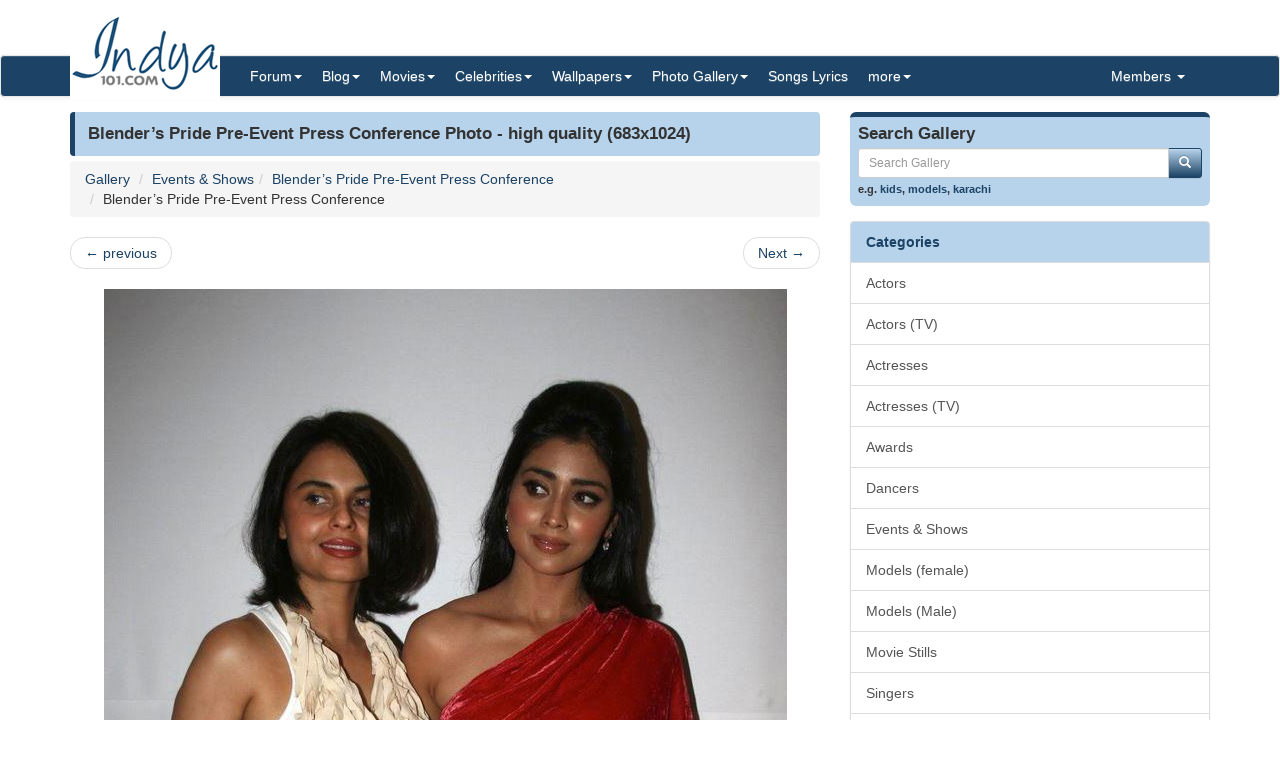

--- FILE ---
content_type: text/html; charset=utf-8
request_url: https://www.indya101.com/c/gallery/image/1265-blenders-pride-pre-event-press-conference/blenders-pride-pre-event-press-conference
body_size: 6234
content:


<!DOCTYPE html>

<html>
<head>
    <meta name="viewport" content="width=device-width" />
    <title>Blender’s Pride Pre-Event Press Conference Photo - (683x1024) : Indya101.com</title>
    <meta name="description" content="" />
    <meta name="keywords" content="" />
    <meta name="google-site-verification" content="NF2vPRC11vVVcKqUOaBopf1q-3Bf4jJ1Ldq6lYwLdLo" />
    <meta http-equiv="x-ua-compatible" content="IE=edge">
        <meta property="og:url" content="http://www.indya101.com/c/gallery/image/1265-blenders-pride-pre-event-press-conference-blenders-pride-pre-event-press-conference" />
            <meta property="og:image" content="http://www.indya101.com/gallery/Events__Shows/Blenders_Pride_PreEvent_Press_Conference/2011/7/22/Blenders_Pride_PreEvent_Press_Conference_15_aaqxy.jpg" />
            
    <link href="/content/css?v=l_AKBn2cN7ELkeKYMw9dPywh_YNNkGYvkMoE3Gt5yOE1" rel="stylesheet"/>

</head>
<body>


<div class="container">
    <div class="row">
        <div class="col-sm-12 hidden-xs" style="height: 55px;">
            <a href="https://www.indya101.com/"><img src="/themes/indya101/logo.png" style="position: absolute; z-index: 1;" class="hidden-xs" /></a>
            <div class="pull-right top5" style="margin-right: 10px;">
                <div class="social-icons">
                    
                </div>
            </div>
        </div>
    </div>

</div>
<nav class="navbar navbar-default navbar-condensed">
    <div class="container">
        <div class="container-fluid">
            <div class="navbar-header">
                <button type="button" class="navbar-toggle collapsed" data-toggle="collapse" data-target="#bs-example-navbar-collapse-1">
                    <span class="sr-only">Toggle navigation</span>
                    <span class="icon-bar"></span>
                    <span class="icon-bar"></span>
                    <span class="icon-bar"></span>
                </button>
                <a class="navbar-brand visible-xs" href="https://www.indya101.com/">Indya101.com</a>
            </div>
            <div class="collapse navbar-collapse logomargin" id="bs-example-navbar-collapse-1">
                <ul class="nav navbar-nav">

                    <li class="dropdown">
                        <a href="/c/forum" class="dropdown-toggle" data-toggle="dropdown" role="button">Forum<span class="caret"></span></a>
                        <ul class="dropdown-menu" role="menu">
                                <li><a href="/c/forum/topics/1/Introductions">Introductions!</a></li>
                                <li><a href="/c/forum/topics/2/General-Discussions">General Discussions</a></li>
                                <li><a href="/c/forum/topics/3/Celebrities">Celebrities</a></li>
                                <li><a href="/c/forum/topics/4/Movies">Movies</a></li>
                                <li><a href="/c/forum/topics/5/Contests--Quizzes--Competitions">Contests / Quizzes / Competitions!</a></li>
                                <li><a href="/c/forum/topics/6/Support--Help-Desk">Support / Help Desk</a></li>
                                <li><a href="/c/forum/topics/0/Post-New-Topic">Post New Topic</a></li>
                        </ul>
                    </li>

                    <li class="dropdown">
                        <a href="/c/blog" class="dropdown-toggle" data-toggle="dropdown" role="button">Blog<span class="caret"></span></a>
                        <ul class="dropdown-menu" role="menu">
                                <li><a href="/c/blog/category/148/Awards">Awards</a></li>
                                <li><a href="/c/blog/category/2/Events">Events</a></li>
                                <li><a href="/c/blog/category/4/First-Look">First Look</a></li>
                                <li><a href="/c/blog/category/1/Gossips">Gossips</a></li>
                                <li><a href="/c/blog/category/113/Interviews">Interviews</a></li>
                                <li><a href="/c/blog/category/9/Modeling">Modeling</a></li>
                                <li><a href="/c/blog/category/3/Movie-Previews">Movie Previews</a></li>
                                <li><a href="/c/blog/category/131/Movie-Reviews">Movie Reviews</a></li>
                                <li><a href="/c/blog/category/929/Movies">Movies</a></li>
                                <li><a href="/c/blog/category/7/Scandals">Scandals</a></li>
                                <li><a href="/c/blog/category/8/Sports">Sports</a></li>
                                <li><a href="/c/blog/category/6/TV-Shows">TV Shows</a></li>
                                <li><a href="/c/blog/category/5/Videos">Videos</a></li>
                        </ul>
                    </li>

                    <li class="dropdown">
                        <a href="/c/movies" class="dropdown-toggle" data-toggle="dropdown" role="button">Movies<span class="caret"></span></a>
                        <ul class="dropdown-menu" role="menu">
                            <li><a href="/c/movies/newreleases">New Releases</a></li>
                            <li><a href="/c/movies/upcoming">Upcoming Movies</a></li>
                            <li><a href="/c/movies/trailers">Movie Trailers</a></li>
                            <li><a href="/c/movies/top100">Top 100 Movies</a></li>
                            <li><a href="/c/movies/releasedates">Release Dates</a></li>
                            <li><a href="/c/movies/year">Movies - By Year</a></li>
                            <li><a href="/c/movies/genre">Movies - By Genre</a></li>
                            <li><a href="/c/movies/tags">Movies - By Tags</a></li>
                            <li><a href="/c/movies/alphabetical">Movies - Alphabetical</a></li>
                        </ul>
                    </li>

                    <li class="dropdown">
                        <a href="/c/celebrities" class="dropdown-toggle" data-toggle="dropdown" role="button">Celebrities<span class="caret"></span></a>
                        <ul class="dropdown-menu" role="menu">
                                <li><a href="/c/celebrities/Actors">Actors</a></li>
                                <li><a href="/c/celebrities/Actors-TV">Actors (TV)</a></li>
                                <li><a href="/c/celebrities/Actresses">Actresses</a></li>
                                <li><a href="/c/celebrities/Actresses-TV">Actresses (TV)</a></li>
                                <li><a href="/c/celebrities/Dancers">Dancers</a></li>
                                <li><a href="/c/celebrities/Models-female">Models (female)</a></li>
                                <li><a href="/c/celebrities/Models-male">Models (male)</a></li>
                                <li><a href="/c/celebrities/Singers">Singers</a></li>
                                <li><a href="/c/celebrities/Sports">Sports</a></li>
                        </ul>
                    </li>

                    <li class="dropdown">
                        <a href="/c/wallpapers/" class="dropdown-toggle" data-toggle="dropdown" role="button">Wallpapers<span class="caret"></span></a>
                        <div class="dropdown-menu multi-column" style="width: 350px;">
                            <div class="container-fluid">
                                <div class="row-fluid">
                                    <div class="col-md-6">
<ul class="dropdown-menu">
<li><a href="/c/wallpapers/"  class="menu-red">Latest additions</a></li>
<li><a href="/c/wallpapers/Actors">Actors</a></li>
<li><a href="/c/wallpapers/Actors-Tv">Actors (Tv)</a></li>
<li><a href="/c/wallpapers/Actresses">Actresses</a></li>
<li><a href="/c/wallpapers/Actresses-TV">Actresses (TV)</a></li>
<li><a href="/c/wallpapers/Dancers">Dancers</a></li>
</ul>
</div>
<div class="col-md-6">
<ul class="dropdown-menu">
<li><a href="/c/wallpapers/Models-Female">Models (Female)</a></li>
<li><a href="/c/wallpapers/Models-Male">Models (Male)</a></li>
<li><a href="/c/wallpapers/Movies">Movies</a></li>
<li><a href="/c/wallpapers/Singers">Singers</a></li>
<li><a href="/c/wallpapers/Sports">Sports</a></li>
<li><a href="/c/wallpapers/upload"  class="menu-bold">Submit Wallpapers</a></li>
</ul>
</div>

                                </div>
                            </div>

                        </div>
                    </li>

                    <li class="dropdown">
                        <a href="/c/gallery" class="dropdown-toggle" data-toggle="dropdown" role="button">Photo Gallery<span class="caret"></span></a>
                        <ul class="dropdown-menu" role="menu">
                                <li><a href="/c/gallery/Actors">Actors</a></li>
                                <li><a href="/c/gallery/Actors-TV">Actors (TV)</a></li>
                                <li><a href="/c/gallery/Actresses">Actresses</a></li>
                                <li><a href="/c/gallery/Actresses-TV">Actresses (TV)</a></li>
                                <li><a href="/c/gallery/Awards">Awards</a></li>
                                <li><a href="/c/gallery/Dancers">Dancers</a></li>
                                <li><a href="/c/gallery/Events--Shows">Events &amp; Shows</a></li>
                                <li><a href="/c/gallery/Models-female">Models (female)</a></li>
                                <li><a href="/c/gallery/Models-Male">Models (Male)</a></li>
                                <li><a href="/c/gallery/Movie-Stills">Movie Stills</a></li>
                                <li><a href="/c/gallery/Singers">Singers</a></li>
                                <li><a href="/c/gallery/Sports">Sports</a></li>
                        </ul>
                    </li>
                    <li><a href="/c/lyrics/">Songs Lyrics</a></li>

                    <li class="dropdown">
                        <a href="javascript:;" class="dropdown-toggle" data-toggle="dropdown" role="button">more<span class="caret"></span></a>
                        <ul class="dropdown-menu" role="menu">
                            <li><a href="/c/videos/">Videos</a></li>
                            <li><a href="/c/sms/">SMS Messages</a></li>
                            <li><a href="/c/funnypictures/">Funny Pictures</a></li>
                            <li><a href="/c/screensavers/">Screen Savers</a></li>
                        </ul>
                    </li>

                </ul>
                <ul class="nav navbar-nav navbar-right">
                    <li class="dropdown">
                        <a href="#" class="dropdown-toggle" data-toggle="dropdown" role="button">Members  <span class="caret"></span></a>
                            <ul class="dropdown-menu" role="menu">
                                <li><a href="/c/members/register">Sign Up</a></li>
                                <li><a href="/c/members/login">Login</a></li>
                                <li><a href="/c/members/resetpassword">Reset Password</a></li>
                            </ul>
                    </li>
                </ul>

            </div>
        </div>
    </div>
</nav>

    <div class="container bottom5 ">

    </div>



    <div class="container">
        
<div class="row">
    <div class="col-sm-8">
        <div class="content-header"><h1>Blender’s Pride Pre-Event Press Conference Photo - high quality (683x1024)</h1></div>

        <ol class="breadcrumb">
            <li><a href="/c/gallery/">Gallery</a></li>
            <li><a href="/c/gallery/Events--Shows">Events & Shows</a></li><li><a href="/c/gallery/Events--Shows/Blenders-Pride-Pre-Event-Press-Conference">Blender’s Pride Pre-Event Press Conference</a></li>
            <li>Blender’s Pride Pre-Event Press Conference</li>
        </ol>
        <nav>
            <ul class="pager">
                    <li class="previous"><a href="/c/gallery/image/1264-blenders-pride-pre-event-press-conference-blenders-pride-pre-event-press-conference" class="preview" data-image-url="/gallery/Events__Shows/Blenders_Pride_PreEvent_Press_Conference/2011/7/22/tn_Blenders_Pride_PreEvent_Press_Conference_14_qonnw.jpg" rel="popover" data-placement="top" title="Blender’s Pride Pre-Event Press Conference"><span aria-hidden="true">&larr;</span> previous</a></li>
                                    <li class="next"><a href="/c/gallery/image/1266-blenders-pride-pre-event-press-conference-blenders-pride-pre-event-press-conference" class="preview" data-image-url="/gallery/Events__Shows/Blenders_Pride_PreEvent_Press_Conference/2011/7/22/tn_Blenders_Pride_PreEvent_Press_Conference_16_qzebq.jpg" rel="popover" data-placement="top" title="Blender’s Pride Pre-Event Press Conference">Next <span aria-hidden="true">&rarr;</span></a></li>
            </ul>
        </nav>
        <img src="/gallery/Events__Shows/Blenders_Pride_PreEvent_Press_Conference/2011/7/22/Blenders_Pride_PreEvent_Press_Conference_15_aaqxy.jpg" class="img-responsive center-block" />
        <div class="fontbold text-center top10">Blender’s Pride Pre-Event Press Conference</div>


        <div class="row top10">
            <div class="col-sm-12 bottom10">
                <div class="boxborder bgcolor-light" style="padding:5px;">
                    <div class="fontsize-11 fontbold color-dark">
                        <span class="glyphicon glyphicon-tags"></span>&nbsp;&nbsp;
                    </div>
                    <hr class="hr10-dark" />
                    <ol class="image-meta-horizontal">
                        <li><span class="glyphicon glyphicon-calendar"></span>Jul 22, 2011</li>
                        <li><span class="glyphicon glyphicon-eye-open"></span>1071 views</li>
                        <li><span class="glyphicon glyphicon-folder-open"></span><a href="/c/gallery/Events--Shows">Events & Shows</a> > <a href="/c/gallery/Events--Shows/Blenders-Pride-Pre-Event-Press-Conference">Blender’s Pride Pre-Event Press Conference</a></li>
                        <li><span class="glyphicon glyphicon-paperclip"></span>77 kb</li>
                        <li><span class="glyphicon glyphicon-screenshot"></span>683x1024</li>
                        <li><span class="glyphicon glyphicon-user"></span>Rajan</li>
                    </ol>
                </div>
            </div>
        </div>


<div class="content-header"><h1>more images of Blender’s Pride Pre-Event Press Conference</h1></div>
<div class="row pad-5 bottom10">
        <div class="col-xs-6 col-sm-4 col-md-3">
            <div class="thumbnail thumbnail-style1">
                <a href="/c/gallery/image/1251-blenders-pride-pre-event-press-conference-blenders-pride-pre-event-press-conference">
                    <img src="/gallery/Events__Shows/Blenders_Pride_PreEvent_Press_Conference/2011/7/22/tn_Blenders_Pride_PreEvent_Press_Conference_1_nxush.jpg" style="width:100%;" alt="Blender’s Pride Pre-Event Press Conference" title="Blender’s Pride Pre-Event Press Conference" class="img-rounded" />
                    <div class="caption-style1">Blender’s Pride Pre-Event Press Conference</div>
                </a>

            </div>
        </div>
        <div class="col-xs-6 col-sm-4 col-md-3">
            <div class="thumbnail thumbnail-style1">
                <a href="/c/gallery/image/1252-blenders-pride-pre-event-press-conference-blenders-pride-pre-event-press-conference">
                    <img src="/gallery/Events__Shows/Blenders_Pride_PreEvent_Press_Conference/2011/7/22/tn_Blenders_Pride_PreEvent_Press_Conference_2_frpyo.jpg" style="width:100%;" alt="Blender’s Pride Pre-Event Press Conference" title="Blender’s Pride Pre-Event Press Conference" class="img-rounded" />
                    <div class="caption-style1">Blender’s Pride Pre-Event Press Conference</div>
                </a>

            </div>
        </div>
        <div class="col-xs-6 col-sm-4 col-md-3">
            <div class="thumbnail thumbnail-style1">
                <a href="/c/gallery/image/1253-blenders-pride-pre-event-press-conference-blenders-pride-pre-event-press-conference">
                    <img src="/gallery/Events__Shows/Blenders_Pride_PreEvent_Press_Conference/2011/7/22/tn_Blenders_Pride_PreEvent_Press_Conference_3_dsarb.jpg" style="width:100%;" alt="Blender’s Pride Pre-Event Press Conference" title="Blender’s Pride Pre-Event Press Conference" class="img-rounded" />
                    <div class="caption-style1">Blender’s Pride Pre-Event Press Conference</div>
                </a>

            </div>
        </div>
        <div class="col-xs-6 col-sm-4 col-md-3">
            <div class="thumbnail thumbnail-style1">
                <a href="/c/gallery/image/1254-blenders-pride-pre-event-press-conference-blenders-pride-pre-event-press-conference">
                    <img src="/gallery/Events__Shows/Blenders_Pride_PreEvent_Press_Conference/2011/7/22/tn_Blenders_Pride_PreEvent_Press_Conference_4_yvpry.jpg" style="width:100%;" alt="Blender’s Pride Pre-Event Press Conference" title="Blender’s Pride Pre-Event Press Conference" class="img-rounded" />
                    <div class="caption-style1">Blender’s Pride Pre-Event Press Conference</div>
                </a>

            </div>
        </div>
        <div class="col-xs-6 col-sm-4 col-md-3">
            <div class="thumbnail thumbnail-style1">
                <a href="/c/gallery/image/1255-blenders-pride-pre-event-press-conference-blenders-pride-pre-event-press-conference">
                    <img src="/gallery/Events__Shows/Blenders_Pride_PreEvent_Press_Conference/2011/7/22/tn_Blenders_Pride_PreEvent_Press_Conference_5_xhxdk.jpg" style="width:100%;" alt="Blender’s Pride Pre-Event Press Conference" title="Blender’s Pride Pre-Event Press Conference" class="img-rounded" />
                    <div class="caption-style1">Blender’s Pride Pre-Event Press Conference</div>
                </a>

            </div>
        </div>
        <div class="col-xs-6 col-sm-4 col-md-3">
            <div class="thumbnail thumbnail-style1">
                <a href="/c/gallery/image/1256-blenders-pride-pre-event-press-conference-blenders-pride-pre-event-press-conference">
                    <img src="/gallery/Events__Shows/Blenders_Pride_PreEvent_Press_Conference/2011/7/22/tn_Blenders_Pride_PreEvent_Press_Conference_6_puwbn.jpg" style="width:100%;" alt="Blender’s Pride Pre-Event Press Conference" title="Blender’s Pride Pre-Event Press Conference" class="img-rounded" />
                    <div class="caption-style1">Blender’s Pride Pre-Event Press Conference</div>
                </a>

            </div>
        </div>
        <div class="col-xs-6 col-sm-4 col-md-3">
            <div class="thumbnail thumbnail-style1">
                <a href="/c/gallery/image/1257-blenders-pride-pre-event-press-conference-blenders-pride-pre-event-press-conference">
                    <img src="/gallery/Events__Shows/Blenders_Pride_PreEvent_Press_Conference/2011/7/22/tn_Blenders_Pride_PreEvent_Press_Conference_7_mneme.jpg" style="width:100%;" alt="Blender’s Pride Pre-Event Press Conference" title="Blender’s Pride Pre-Event Press Conference" class="img-rounded" />
                    <div class="caption-style1">Blender’s Pride Pre-Event Press Conference</div>
                </a>

            </div>
        </div>
        <div class="col-xs-6 col-sm-4 col-md-3">
            <div class="thumbnail thumbnail-style1">
                <a href="/c/gallery/image/1258-blenders-pride-pre-event-press-conference-blenders-pride-pre-event-press-conference">
                    <img src="/gallery/Events__Shows/Blenders_Pride_PreEvent_Press_Conference/2011/7/22/tn_Blenders_Pride_PreEvent_Press_Conference_8_eyuzu.jpg" style="width:100%;" alt="Blender’s Pride Pre-Event Press Conference" title="Blender’s Pride Pre-Event Press Conference" class="img-rounded" />
                    <div class="caption-style1">Blender’s Pride Pre-Event Press Conference</div>
                </a>

            </div>
        </div>
        <div class="col-xs-6 col-sm-4 col-md-3">
            <div class="thumbnail thumbnail-style1">
                <a href="/c/gallery/image/1259-blenders-pride-pre-event-press-conference-blenders-pride-pre-event-press-conference">
                    <img src="/gallery/Events__Shows/Blenders_Pride_PreEvent_Press_Conference/2011/7/22/tn_Blenders_Pride_PreEvent_Press_Conference_9_zgitb.jpg" style="width:100%;" alt="Blender’s Pride Pre-Event Press Conference" title="Blender’s Pride Pre-Event Press Conference" class="img-rounded" />
                    <div class="caption-style1">Blender’s Pride Pre-Event Press Conference</div>
                </a>

            </div>
        </div>
        <div class="col-xs-6 col-sm-4 col-md-3">
            <div class="thumbnail thumbnail-style1">
                <a href="/c/gallery/image/1260-blenders-pride-pre-event-press-conference-blenders-pride-pre-event-press-conference">
                    <img src="/gallery/Events__Shows/Blenders_Pride_PreEvent_Press_Conference/2011/7/22/tn_Blenders_Pride_PreEvent_Press_Conference_10_tdhhx.jpg" style="width:100%;" alt="Blender’s Pride Pre-Event Press Conference" title="Blender’s Pride Pre-Event Press Conference" class="img-rounded" />
                    <div class="caption-style1">Blender’s Pride Pre-Event Press Conference</div>
                </a>

            </div>
        </div>
        <div class="col-xs-6 col-sm-4 col-md-3">
            <div class="thumbnail thumbnail-style1">
                <a href="/c/gallery/image/1261-blenders-pride-pre-event-press-conference-blenders-pride-pre-event-press-conference">
                    <img src="/gallery/Events__Shows/Blenders_Pride_PreEvent_Press_Conference/2011/7/22/tn_Blenders_Pride_PreEvent_Press_Conference_11_rjfes.jpg" style="width:100%;" alt="Blender’s Pride Pre-Event Press Conference" title="Blender’s Pride Pre-Event Press Conference" class="img-rounded" />
                    <div class="caption-style1">Blender’s Pride Pre-Event Press Conference</div>
                </a>

            </div>
        </div>
        <div class="col-xs-6 col-sm-4 col-md-3">
            <div class="thumbnail thumbnail-style1">
                <a href="/c/gallery/image/1262-blenders-pride-pre-event-press-conference-blenders-pride-pre-event-press-conference">
                    <img src="/gallery/Events__Shows/Blenders_Pride_PreEvent_Press_Conference/2011/7/22/tn_Blenders_Pride_PreEvent_Press_Conference_12_fzrir.jpg" style="width:100%;" alt="Blender’s Pride Pre-Event Press Conference" title="Blender’s Pride Pre-Event Press Conference" class="img-rounded" />
                    <div class="caption-style1">Blender’s Pride Pre-Event Press Conference</div>
                </a>

            </div>
        </div>
</div>


        
    </div>
    <div class="col-sm-4">

<form action="/c/gallery/DoSearch" method="post">
    <div class="row bottom10">
        <div class="col-md-12">
            <div class="search-box">
                <h4>Search Gallery</h4>
                <div class="input-group col-md-12">
                    <input type="text" class="form-control input-sm" placeholder="Search Gallery" name="txtSearch" id="txtSearch" />
                    <span class="input-group-btn">
                        <button class="btn btn-info btn-sm" type="submit">
                            <i class="glyphicon glyphicon-search"></i>
                        </button>
                    </span>
                </div>
                
                <span class="links">e.g. <a href="/c/gallery/search/kids">kids</a>, <a href="/c/gallery/search/models">models</a>, <a href="/c/gallery/search/karachi">karachi</a></span>
            </div>

        </div>
    </div>
</form>



<div class="list-group">
    <span class="list-group-item list-group-item-success fontbold">Categories</span>
        <a href="/c/gallery/Actors" class="list-group-item ">Actors</a>
        <a href="/c/gallery/Actors-TV" class="list-group-item ">Actors (TV)</a>
        <a href="/c/gallery/Actresses" class="list-group-item ">Actresses</a>
        <a href="/c/gallery/Actresses-TV" class="list-group-item ">Actresses (TV)</a>
        <a href="/c/gallery/Awards" class="list-group-item ">Awards</a>
        <a href="/c/gallery/Dancers" class="list-group-item ">Dancers</a>
        <a href="/c/gallery/Events--Shows" class="list-group-item ">Events &amp; Shows</a>
        <a href="/c/gallery/Models-female" class="list-group-item ">Models (female)</a>
        <a href="/c/gallery/Models-Male" class="list-group-item ">Models (Male)</a>
        <a href="/c/gallery/Movie-Stills" class="list-group-item ">Movie Stills</a>
        <a href="/c/gallery/Singers" class="list-group-item ">Singers</a>
        <a href="/c/gallery/Sports" class="list-group-item ">Sports</a>
</div>

<div class="content-header"><h1>Trending Gallery</h1></div>
<div class="row no-pad bottom10">
        <div class="col-xs-4 gallerythumb1"><a href="/c/gallery/image/11882-amrapali-dubey-amrapali-dubey" class="thumbnail"><img src="/gallery/Actresses_TV/Amrapali_Dubey/2011/11/29/tn_Amrapali_Dubey_1_ywhyw.jpg" style="width:100%;" /></a></div>
        <div class="col-xs-4 gallerythumb1"><a href="/c/gallery/image/11883-amrapali-dubey-amrapali-dubey" class="thumbnail"><img src="/gallery/Actresses_TV/Amrapali_Dubey/2011/11/29/tn_Amrapali_Dubey_2_sjnwb.jpg" style="width:100%;" /></a></div>
        <div class="col-xs-4 gallerythumb1"><a href="/c/gallery/image/11884-amrapali-dubey-amrapali-dubey" class="thumbnail"><img src="/gallery/Actresses_TV/Amrapali_Dubey/2011/11/29/tn_Amrapali_Dubey_3_atncy.jpg" style="width:100%;" /></a></div>
        <div class="col-xs-4 gallerythumb1"><a href="/c/gallery/image/11885-amrapali-dubey-amrapali-dubey" class="thumbnail"><img src="/gallery/Actresses_TV/Amrapali_Dubey/2011/11/29/tn_Amrapali_Dubey_4_jkslo.jpg" style="width:100%;" /></a></div>
        <div class="col-xs-4 gallerythumb1"><a href="/c/gallery/image/11886-amrapali-dubey-amrapali-dubey" class="thumbnail"><img src="/gallery/Actresses_TV/Amrapali_Dubey/2011/11/29/tn_Amrapali_Dubey_5_hkkrg.jpg" style="width:100%;" /></a></div>
        <div class="col-xs-4 gallerythumb1"><a href="/c/gallery/image/11887-amrapali-dubey-amrapali-dubey" class="thumbnail"><img src="/gallery/Actresses_TV/Amrapali_Dubey/2011/11/29/tn_Amrapali_Dubey_6_gcolu.jpg" style="width:100%;" /></a></div>
        <div class="col-xs-4 gallerythumb1"><a href="/c/gallery/image/11888-amrapali-dubey-amrapali-dubey" class="thumbnail"><img src="/gallery/Actresses_TV/Amrapali_Dubey/2011/11/29/tn_Amrapali_Dubey_7_jzsax.jpg" style="width:100%;" /></a></div>
        <div class="col-xs-4 gallerythumb1"><a href="/c/gallery/image/11889-amrapali-dubey-amrapali-dubey" class="thumbnail"><img src="/gallery/Actresses_TV/Amrapali_Dubey/2011/11/29/tn_Amrapali_Dubey_jxzok.jpg" style="width:100%;" /></a></div>
        <div class="col-xs-4 gallerythumb1"><a href="/c/gallery/image/11890-amrapali-dubey-amrapali-dubey" class="thumbnail"><img src="/gallery/Actresses_TV/Amrapali_Dubey/2011/11/29/tn_Amrapali_Dubey_1_vgxmw.jpg" style="width:100%;" /></a></div>
</div>



<div class="panel panel-info">
    <div class="panel-body tagCloud">
        <a class="weight2" href="/c/gallery/search/+Kareena+Kapoor"> Kareena Kapoor</a> <a class="weight3" href="/c/gallery/search/Aashiqui+2">Aashiqui 2</a> <a class="weight3" href="/c/gallery/search/Actor">Actor</a> <a class="weight2" href="/c/gallery/search/Actress">Actress</a> <a class="weight2" href="/c/gallery/search/Aishwarya+Rai">Aishwarya Rai</a> <a class="weight3" href="/c/gallery/search/Akshaya+Mohanty">Akshaya Mohanty</a> <a class="weight3" href="/c/gallery/search/Amruta+Khanvilkar">Amruta Khanvilkar</a> <a class="weight3" href="/c/gallery/search/Bela+Shende">Bela Shende</a> <a class="weight3" href="/c/gallery/search/Benaf+Dadachandji">Benaf Dadachandji</a> <a class="weight3" href="/c/gallery/search/bhavna+pani">bhavna pani</a> <a class="weight3" href="/c/gallery/search/Bhupen+Hazarika">Bhupen Hazarika</a> <a class="weight1" href="/c/gallery/search/bollywood">bollywood</a> <a class="weight2" href="/c/gallery/search/celebrities">celebrities</a> <a class="weight3" href="/c/gallery/search/celina+jaitley">celina jaitley</a> <a class="weight2" href="/c/gallery/search/CHETNA+PANDE">CHETNA PANDE</a> <a class="weight3" href="/c/gallery/search/David">David</a> <a class="weight3" href="/c/gallery/search/deepika">deepika</a> <a class="weight2" href="/c/gallery/search/Deepika+padukone">Deepika padukone</a> <a class="weight2" href="/c/gallery/search/deepti+bhatnagar">deepti bhatnagar</a> <a class="weight3" href="/c/gallery/search/Dheeraj+Kumar">Dheeraj Kumar</a> <a class="weight2" href="/c/gallery/search/Divyanka+tripathi">Divyanka tripathi</a> <a class="weight3" href="/c/gallery/search/Ek+Main+Aur+Ekk+Tu">Ek Main Aur Ekk Tu</a> <a class="weight3" href="/c/gallery/search/Emraan+hashmi">Emraan hashmi</a> <a class="weight3" href="/c/gallery/search/Farha+Naaz">Farha Naaz</a> <a class="weight3" href="/c/gallery/search/Gitanjali+Tikekar">Gitanjali Tikekar</a> <a class="weight3" href="/c/gallery/search/ileana+">ileana </a> <a class="weight2" href="/c/gallery/search/ishita+sharma">ishita sharma</a> <a class="weight3" href="/c/gallery/search/Jannat+2">Jannat 2</a> <a class="weight3" href="/c/gallery/search/Jennifer+Kotwal">Jennifer Kotwal</a> <a class="weight3" href="/c/gallery/search/K.G+Marcose">K.G Marcose</a> <a class="weight2" href="/c/gallery/search/kadambari+kadam">kadambari kadam</a> <a class="weight3" href="/c/gallery/search/Kader+Khan">Kader Khan</a> <a class="weight3" href="/c/gallery/search/Kahaani">Kahaani</a> <a class="weight2" href="/c/gallery/search/kainaz+motivala">kainaz motivala</a> <a class="weight3" href="/c/gallery/search/karachi">karachi</a> <a class="weight3" href="/c/gallery/search/Kattassery+Joseph+Yesudas">Kattassery Joseph Yesudas</a> <a class="weight3" href="/c/gallery/search/kavita+kaushik">kavita kaushik</a> <a class="weight3" href="/c/gallery/search/Keerti+Gaekwad+Kelkar">Keerti Gaekwad Kelkar</a> <a class="weight3" href="/c/gallery/search/khiladi+786">khiladi 786</a> <a class="weight2" href="/c/gallery/search/kimi+katkar">kimi katkar</a> <a class="weight3" href="/c/gallery/search/Kritika+Kamra">Kritika Kamra</a> <a class="weight3" href="/c/gallery/search/Krushna+Abhishek">Krushna Abhishek</a> <a class="weight3" href="/c/gallery/search/Kumar+Sanu">Kumar Sanu</a> <a class="weight3" href="/c/gallery/search/kunika">kunika</a> <a class="weight3" href="/c/gallery/search/Lata+Sabharwal">Lata Sabharwal</a> <a class="weight3" href="/c/gallery/search/Leena+Jumani">Leena Jumani</a> <a class="weight3" href="/c/gallery/search/manisha+koirala">manisha koirala</a> <a class="weight3" href="/c/gallery/search/Manpreet+Singh+Gony">Manpreet Singh Gony</a> <a class="weight2" href="/c/gallery/search/models">models</a> <a class="weight3" href="/c/gallery/search/Mouni+Roy">Mouni Roy</a> <a class="weight2" href="/c/gallery/search/Movie+Stills">Movie Stills</a> <a class="weight3" href="/c/gallery/search/Mr.+Bhatti+on+Chutti">Mr. Bhatti on Chutti</a> <a class="weight3" href="/c/gallery/search/mugdha+chaphekar">mugdha chaphekar</a> <a class="weight3" href="/c/gallery/search/Neha+Bamb">Neha Bamb</a> <a class="weight2" href="/c/gallery/search/niki+aneja+walia">niki aneja walia</a> <a class="weight3" href="/c/gallery/search/nikita+anand">nikita anand</a> <a class="weight3" href="/c/gallery/search/opening">opening</a> <a class="weight3" href="/c/gallery/search/padmini+chettur">padmini chettur</a> <a class="weight2" href="/c/gallery/search/Picture">Picture</a> <a class="weight3" href="/c/gallery/search/pictures">pictures</a> <a class="weight3" href="/c/gallery/search/Pooja+Gaur">Pooja Gaur</a> <a class="weight2" href="/c/gallery/search/prachi+desai">prachi desai</a> <a class="weight3" href="/c/gallery/search/pratima+kazmi">pratima kazmi</a> <a class="weight3" href="/c/gallery/search/Priyal+Gor">Priyal Gor</a> <a class="weight3" href="/c/gallery/search/Raaz+3">Raaz 3</a> <a class="weight3" href="/c/gallery/search/Rajat+Tokas">Rajat Tokas</a> <a class="weight3" href="/c/gallery/search/Rajesh+Khanna">Rajesh Khanna</a> <a class="weight2" href="/c/gallery/search/rekha">rekha</a> <a class="weight3" href="/c/gallery/search/Rinku+Ghosh">Rinku Ghosh</a> <a class="weight3" href="/c/gallery/search/riya+sen+">riya sen </a> <a class="weight3" href="/c/gallery/search/sachin+tendulkar">sachin tendulkar</a> <a class="weight3" href="/c/gallery/search/Sandeep+Rajora">Sandeep Rajora</a> <a class="weight3" href="/c/gallery/search/sanjay+suri">sanjay suri</a> <a class="weight3" href="/c/gallery/search/sarah-jane+dias">sarah-jane dias</a> <a class="weight3" href="/c/gallery/search/saumya+tandon">saumya tandon</a> <a class="weight3" href="/c/gallery/search/School">School</a> <a class="weight3" href="/c/gallery/search/sharad+kelkar">sharad kelkar</a> <a class="weight2" href="/c/gallery/search/Shraddha+nigam">Shraddha nigam</a> <a class="weight3" href="/c/gallery/search/Shritama+Mukherjee">Shritama Mukherjee</a> <a class="weight3" href="/c/gallery/search/shubhangi+atre">shubhangi atre</a> <a class="weight3" href="/c/gallery/search/Siddharth+Malhotra">Siddharth Malhotra</a> <a class="weight3" href="/c/gallery/search/Siddharth+Narayan">Siddharth Narayan</a> <a class="weight3" href="/c/gallery/search/Simran">Simran</a> <a class="weight2" href="/c/gallery/search/sonakshi+">sonakshi </a> <a class="weight3" href="/c/gallery/search/Sonu+Nigam">Sonu Nigam</a> <a class="weight3" href="/c/gallery/search/supriya+pathak">supriya pathak</a> <a class="weight3" href="/c/gallery/search/sushant+singh+rajput">sushant singh rajput</a> <a class="weight3" href="/c/gallery/search/t.+m.+soundararajan">t. m. soundararajan</a> <a class="weight3" href="/c/gallery/search/Tabbu">Tabbu</a> <a class="weight3" href="/c/gallery/search/Tahira+Kochhar">Tahira Kochhar</a> <a class="weight3" href="/c/gallery/search/tara+d+souza">tara d souza</a> <a class="weight2" href="/c/gallery/search/tasneem+sheikh">tasneem sheikh</a> <a class="weight3" href="/c/gallery/search/Varsha+Usgaonkar">Varsha Usgaonkar</a> <a class="weight2" href="/c/gallery/search/veena+malik">veena malik</a> <a class="weight2" href="/c/gallery/search/vidya+malvade">vidya malvade</a> <a class="weight3" href="/c/gallery/search/Vijay+Ishwarlal+Pawar">Vijay Ishwarlal Pawar</a> <a class="weight2" href="/c/gallery/search/virat+kohli">virat kohli</a> <a class="weight3" href="/c/gallery/search/Virender+Sehwag">Virender Sehwag</a> <a class="weight3" href="/c/gallery/search/Vishal+Malhotra">Vishal Malhotra</a> <a class="weight2" href="/c/gallery/search/Zarine+Khan">Zarine Khan</a> 
    </div>
</div>


    </div>

</div>

    </div>
    <footer class="footer">
        <div class="container">

    <div class="row">
        <div class="col-sm-6">Copyright ©2026 Indya101.com - All Rights Reserved.- 3.185</div>
        <div class="col-sm-6 text-right">
                                                

        </div>
    </div>

        </div>

    </footer>



    

    <script src="/bundles/jquery?v=8z6YzzH0c3lAT2R_qe2hLO3ZyowcuHmPA5RUiWrC6gU1"></script>

    <script src="/bundles/jqueryval?v=tbCA1UoE62X7WPrB5lldRIGebkQepUuA4izLhZGKxR41"></script>

    <script src="/bundles/bootstrap?v=6F69ePQjyYoTsSTMs9YCaATNBbN2mbcwXjrwYRFN_Ys1"></script>

    <script src="/bundles/jsscripts?v=GoaIucHRplQ--Ku9b3vqkSUvMJEscN1APp73yiyt7hQ1"></script>

    

    <script>
        $(document).ready(function () {
            setTimeout(function () {
                ShowMailingListPOP();
            }, 5000);
        });

        $('.preview').popover({
            'trigger':'hover',
            'html':true,
            'content':function(){
                var url = $(this).attr("data-image-url");
                return '<img src="'+url+'" style="width:100%;">';
            }
        });
        $('.preview-popover').popover({
            'trigger':'hover',
            'html':true
        });
        $(function () {
            $("body").tooltip({ selector: '[data-toggle="tooltip"]' });
        });
    </script>
        <script>
            (function (i, s, o, g, r, a, m) {
                i['GoogleAnalyticsObject'] = r; i[r] = i[r] || function () {
                    (i[r].q = i[r].q || []).push(arguments)
                }, i[r].l = 1 * new Date(); a = s.createElement(o),
                m = s.getElementsByTagName(o)[0]; a.async = 1; a.src = g; m.parentNode.insertBefore(a, m)
            })(window, document, 'script', '//www.google-analytics.com/analytics.js', 'ga');

            ga('create', 'UA-25000865-1', 'auto');
            ga('send', 'pageview');

        </script>
            <script type="text/javascript">
            var sc_project=10538452;
            var sc_invisible=1;
            var sc_security="90e48542";
        </script>
        <script type="text/javascript" async src="https://www.statcounter.com/counter/counter.js"></script>
        <noscript>
            <div class="statcounter"> <a title="hits counter" href="http://statcounter.com/" target="_blank"> <img class="statcounter" src="http://c.statcounter.com/10538452/0/90e48542/1/" alt="hits counter"></a></div>
        </noscript>

    <script type="text/javascript" src="//s7.addthis.com/js/300/addthis_widget.js#pubid=ra-55b322a6777382c0" async="async"></script>



<script defer src="https://static.cloudflareinsights.com/beacon.min.js/vcd15cbe7772f49c399c6a5babf22c1241717689176015" integrity="sha512-ZpsOmlRQV6y907TI0dKBHq9Md29nnaEIPlkf84rnaERnq6zvWvPUqr2ft8M1aS28oN72PdrCzSjY4U6VaAw1EQ==" data-cf-beacon='{"version":"2024.11.0","token":"7bcd0e80b29d43d0b407d3fa814a8db9","r":1,"server_timing":{"name":{"cfCacheStatus":true,"cfEdge":true,"cfExtPri":true,"cfL4":true,"cfOrigin":true,"cfSpeedBrain":true},"location_startswith":null}}' crossorigin="anonymous"></script>
</body>
</html>